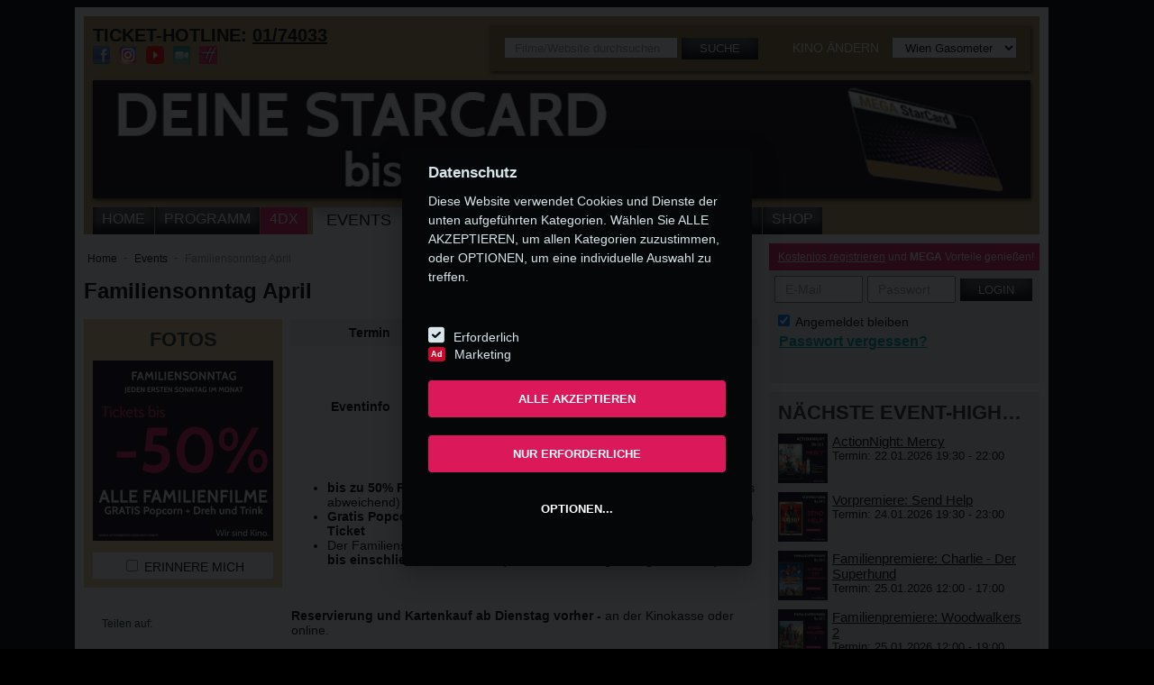

--- FILE ---
content_type: text/html; charset=utf-8
request_url: https://megaplex.at/event/gasometer/familiensonntag04
body_size: 17980
content:



    
    
    
    





<!DOCTYPE html>
<!--[if IE 8 ]><html class="ie ie8" lang="en"> <![endif]-->
<!--[if (gte IE 9)|!(IE)]><!-->
<html class="no-js" lang="de">
<!--<![endif]-->
<head><title>
	
    Familiensonntag April
    -
    Hollywood Megaplex Wien Gasometer

</title>
    <meta name="keywords" content="" />
    <meta name="description" content=" 
Bis zu 50% Rabatt auf ausgewählte Filme bis 17:00 Uhr. 

Neustarts und Premiumformate wie 4DX, IMAX, ScreenX abweichend.

" />
    <meta property="og:site_name" content="megaplex.at" />
    <meta property="fb:app_id" content="1570922633135329" />
    <meta property="og:title" content="Familiensonntag April" />
    <meta property="og:description" content="
bis zu 50% Rabatt&nbsp;auf den Vollpreis&nbsp;(IMAX, 4DX, ScreenX und Neustarts abweichend)
Gratis Popcorn und "Dreh und Trink" f&uuml;r alle&nbsp;Kinder bis 14 Jahre zum Ticket
Der Familiensonnta ..." />
    <meta property="og:image" content="https://www.megaplex.at/content/52564/290/411/t" />
    <meta property="og:url" content="https://megaplex.at/event/gasometer/familiensonntag04" />

        <meta name="robots" content="index, follow" />
    <meta http-equiv="Content-Type" content="text/html; charset=utf-8" /><meta name="viewport" content="width=device-width, initial-scale=1" />
    <!--<meta name="theme-color" content="#e31a5e" />-->
    <link id="FavIcon" rel="shortcut icon" href="/assets/img/favicon-megaplex.png" type="image/x-icon" /><link href="https://fonts.itpm.at/fonts/converted/stylesheet.css" rel="stylesheet" type="text/css" /><meta name="apple-itunes-app" content="app-id=1128063104"><link rel="stylesheet" href="https://use.fontawesome.com/releases/v5.5.0/css/all.css" integrity="sha384-B4dIYHKNBt8Bc12p+WXckhzcICo0wtJAoU8YZTY5qE0Id1GSseTk6S+L3BlXeVIU" crossorigin="anonymous" /><link href="/assets/css/megaplex.min.css?update=3" rel="stylesheet" type="text/css" /><link href="/assets/css/v2.css?update=4" rel="stylesheet" type="text/css" /><link rel="stylesheet" type="text/css" href="/assets/fancybox/jquery.fancybox.min.css?v=2.1.5" media="screen" />
    <!-- SweetAlert2 -->
    <link rel="stylesheet" href=https://cdnjs.cloudflare.com/ajax/libs/limonte-sweetalert2/7.2.0/sweetalert2.min.css>
    <link rel="stylesheet" href="/Assets/css/tarik.css" />
        <!-- Addthis -->
        <!-- <script src="https://s7.addthis.com/js/300/addthis_widget.js#async=1" async="async" type="text/javascript"></script> -->
    

    <script type="text/javascript" src="/assets/js/jquery-1.10.1.min.js"></script>
    <script type="text/javascript" src="/assets/js/megaplex.min.js"></script>
    <link rel='canonical' href='https://www.megaplex.at/event/familiensonntag04' />

        <script src=https://cdnjs.cloudflare.com/ajax/libs/limonte-sweetalert2/7.2.0/sweetalert2.all.min.js></script>



    


    



    <!-- Google Tag Manager -->
   
    <script>
      (function (w, d, s, l, i) {
          w[l] = w[l] || []; w[l].push({
              'gtm.start':
                  new Date().getTime(), event: 'gtm.js'
          }); var f = d.getElementsByTagName(s)[0],
              j = d.createElement(s), dl = l != 'dataLayer' ? '&l=' + l : ''; j.async = true; j.src =
                  'https://www.googletagmanager.com/gtm.js?id=' + i + dl; f.parentNode.insertBefore(j, f);
      })(window, document, 'script', 'dataLayer', 'GTM-PP3PZN');


  </script>

       
  <!-- End Google Tag Manager -->


    <!-- Google Tag Manager -->

    <!--
    <script>
        (function (w, d, s, l, i) {
            w[l] = w[l] || []; w[l].push({
                'gtm.start':
                    new Date().getTime(), event: 'gtm.js'
            }); var f = d.getElementsByTagName(s)[0],
                j = d.createElement(s), dl = l != 'dataLayer' ? '&l=' + l : ''; j.async = true; j.src =
                    'https://www.googletagmanager.com/gtm.js?id=' + i + dl; f.parentNode.insertBefore(j, f);
        })(window, document, 'script', 'dataLayer', 'GTM-NFW5WM');


    </script>

        -->
  <!-- End Google Tag Manager -->

    
            
            

</head>
<body id="body1">
    <form method="post" action="./familiensonntag04" id="form1">
<div class="aspNetHidden">
<input type="hidden" name="__EVENTTARGET" id="__EVENTTARGET" value="" />
<input type="hidden" name="__EVENTARGUMENT" id="__EVENTARGUMENT" value="" />
<input type="hidden" name="__LASTFOCUS" id="__LASTFOCUS" value="" />
<input type="hidden" name="__VIEWSTATE" id="__VIEWSTATE" value="/[base64]/[base64]/USvFLXp8" />
</div>

<script type="text/javascript">
//<![CDATA[
var theForm = document.forms['form1'];
if (!theForm) {
    theForm = document.form1;
}
function __doPostBack(eventTarget, eventArgument) {
    if (!theForm.onsubmit || (theForm.onsubmit() != false)) {
        theForm.__EVENTTARGET.value = eventTarget;
        theForm.__EVENTARGUMENT.value = eventArgument;
        theForm.submit();
    }
}
//]]>
</script>


<script src="/WebResource.axd?d=jNZTB2R-sQQBiwyh81kKu0_iHy1GtbxGLia_1br7s1ILbw0QoU0QJ9BYMcS2KbWhVedJGckMyvFCPAkFrcwnap5vXxhJoSDbz1bsZXrVapA1&amp;t=637814689746327080" type="text/javascript"></script>


<script src="/ScriptResource.axd?d=mr6lb0WdOOAEmpZe-lQhqBgqKj-Tu89NN6V7gRHXJb0qcOyAI_s5XPAuvFI_X7vBm19wc1xPIyJymsTvfQnzyexqJzGkVYBqfzI9euQ3MSLoqNtsnnTCo_jh6bV6hWxJ0&amp;t=51e37521" type="text/javascript"></script>
<script src="/ScriptResource.axd?d=oddL8dvVllkbiga1V1LEOA_SXMGl4Ryx1eP8q4LSab5dIq0-piBlz-WUDO-jHG_EnYYKpOKcl5HW-2MV9XiM-gwJIjj7NUAaRos0Qxf1EwSCNiyx6T08d6XH22UBo7Qxh2t-WSu4jE7KhexIoatWlA2&amp;t=51e37521" type="text/javascript"></script>
<div class="aspNetHidden">

	<input type="hidden" name="__VIEWSTATEGENERATOR" id="__VIEWSTATEGENERATOR" value="38510E65" />
</div>
        <div id="SmartBanner">
        <div class="smartbanner">
        <div class="close" onclick="this.parentNode.style.display='none';" >x</div>
        <div class="logo"> <a  href="https://megaplex.app.link/iATjDN0PEQ"><img src="/assets/img/logo-banner.png" alt="Hollywood Megaplex" class="banner-img"/></a> </div>
        <div class="text"> <a href="https://megaplex.app.link/iATjDN0PEQ"><b style="font-size:15px;">Hollywood Megaplex</b><br /><span style="font-size:14px;">Hollywood Megaplex</span></a> </div>
        <div class="viewlink" style="padding: 10px; line-height: 60px;"> <a target="_blank" href="https://megaplex.app.link/iATjDN0PEQ" style="color:#1281fe">View</a> </div>
        </div></div>
        <a href="/inhalt/clubs/mega-starcard" id="a_banner_small" class="small" style="width: 100%; display: block; line-height: 0px;">
            <img src="/content/40024/600/300" id="img_banner_small" class="mobile noapp" alt="Small Banner" style="width: 100%;" />
        </a>
        <div class="menu-mobile mobile noapp">
            <a class="fas fa-bars bar" style="color:white" ></a>
            <a class="fas fa-user-circle profile" style="color:white" onclick="ShowLoginResp(this);"></a>
            <a class="fas fa-search search" style="color:white" onclick="ShowSearchResp(this);"></a>
            <a href="tel:0174033" id="a_phone_resp_top2" class="fas fa-phone phone fa-flip-horizontal" style="color:white"></a>
            <a class="fas fa-envelope phone fa-flip-horizontal" style="color:white" href="/kontakt"></a>

        </div>
        <ul class="menu-mobile-items mobile noapp">
            <li><a href="/home" id="LI2_Home">Home</a></li>
            <li><a href="/kinoprogramm/gasometer" id="LI2_Programm">Programm</a></li>
            <li><a href="/4dx" id="LI2_4DX" class="vierdx">4DX</a></li>
            <li></li>
            <li></li>
            <li></li>
            <li></li>
            <li></li>
            <li><a href="/events/gasometer" id="LI2_Events">Events</a></li>
            <li><a href="/filmvorschau/gasometer" id="LI2_Filmvorschau">Demnächst</a></li>
            <li></li>
            <li><a href="/kino" id="LI2_Kino">Kinos</a></li>
            <li><a href="/inhalt/clubs" id="LI2_Club">Vorteile</a></li>
            <li><a href="/gewinnspiele/gasometer" id="LI2_Gewinnspiel">Gewinne</a></li>
            <li><a href="/shop" id="LI2_Shop">Shop</a></li>
        </ul>

        <script type="text/javascript">
//<![CDATA[
Sys.WebForms.PageRequestManager._initialize('ctl00$ScriptManager1', 'form1', ['tctl00$UP_Login','UP_Login'], ['ctl00$LB_Login','LB_Login'], [], 90, 'ctl00');
//]]>
</script>

        <!-- GA -->

        
    <!-- Google Tag Manager (noscript) -->


     

    <!-- End Google Tag Manager -->

    <!-- Global site tag (gtag.js) - Google Analytics -->
    




        <div class="select-location">
            <div class="select-location-content">
                <h3>Bitte wählen Sie einen Standort aus:</h3>
                <select name="ctl00$DDL_Kinos2" onchange="javascript:setTimeout(&#39;__doPostBack(\&#39;ctl00$DDL_Kinos2\&#39;,\&#39;\&#39;)&#39;, 0)" id="DDL_Kinos2">
	<option selected="selected" value="-1">Kino ausw&#228;hlen</option>
	<option value="2">PlusCity </option>
	<option value="12">Wien Gasometer</option>
	<option value="13">Wien SCN</option>
	<option value="1">St. P&#246;lten</option>
	<option value="14">Innsbruck</option>

</select>
            </div>
        </div>
        <div id="wrapper">
            <div id="header">
                <div id="oben">
                    <strong>TICKET-HOTLINE: <a id="L_Telefon1" href="/kino/hollywood-megaplex-gasometer">01/74033</a></strong><br />
                    <div class="header-socials">
                        <a href="https://www.facebook.com/hollywoodmegaplex" id="a_facebook_1" target="_blank" rel="noopener" title="Dein Kino auf Facebook">
                            <img src="/assets/img/icon-fb.png" alt="Facebook" />
                        </a>
                        <a href="https://www.instagram.com/HollywoodMegaplex" id="a_instagram_1" target="_blank" rel="noopener" title="Dein Kino auf Instagram">
                            <img src="/assets/img/icon-instagram.png" alt="Instagram" />
                        </a>
                        <a href="https://www.tiktok.com/@hollywoodmegaplex" id="a_youtube_1" target="_blank" rel="noopener" title="Dein Kino auf Youtube">
                            <img src="/assets/img/icon-youtube.png" width="20" height="20" alt="Youtube" />
                        </a>
                        <a href="http://www.filmbesprechung.at/" target="_blank" rel="noopener" title="Filmbesprechung.at">
                            <img src="/assets/img/icon-filmblog.png" alt="" />
                        </a>
                        <a href="/inhalt/kino-app" title="App ins Kino">
                            <img src="/assets/img/icon-app.png" id="img_app" />
                        </a>
                    </div>
                </div>
                <div id="finden">
                    <div class="suche">
                        <div id="P_Suche" class="normal" onkeypress="javascript:return WebForm_FireDefaultButton(event, &#39;LB_Suche&#39;)">
	
                            <input name="ctl00$TB_Suche" type="text" id="TB_Suche" class="mobile-input" placeholder="Filme/Website durchsuchen" />
                            <a id="LB_Suche" class="btn-schwarz mobile-btn-small" href="javascript:__doPostBack(&#39;ctl00$LB_Suche&#39;,&#39;&#39;)">Suche</a>
                        
</div>
                    </div>
                    <div class="kinos noapp">
                        <span>Kino ändern</span>
                        <select name="ctl00$DDL_Kinos" onchange="javascript:setTimeout(&#39;__doPostBack(\&#39;ctl00$DDL_Kinos\&#39;,\&#39;\&#39;)&#39;, 0)" id="DDL_Kinos">
	<option value="-1">Kino ausw&#228;hlen</option>
	<option value="2">PlusCity</option>
	<option selected="selected" value="12">Wien Gasometer</option>
	<option value="13">Wien SCN</option>
	<option value="1">St. P&#246;lten</option>
	<option value="14">Innsbruck</option>

</select>
                        <a id="LB_Kinos" href="javascript:__doPostBack(&#39;ctl00$LB_Kinos&#39;,&#39;&#39;)" style="display: none;"></a>
                        <a class="nomobile login-resp btn-pink" href="javascript:;" onclick="ShowLoginResp(this);">
                            Login
                        </a>
                        <a class="nomobile search-resp btn-schwarz" href="javascript:;" onclick="ShowSearchResp(this);">
                            <div>
                            </div>
                        </a>
                        <a href="tel:0174033" id="a_phone_resp_top" class="nomobile phone-resp btn-schwarz">
                            <div>
                            </div>
                        </a>
                    </div>
                </div>
                <div class="clearfix">
                </div>
                <div id="banner">
                    <a href="/inhalt/clubs/mega-starcard" id="a_banner_big" class="big">
                        <img src="/content/40023/940/470" id="img_banner_big" />
                    </a>
                </div>
                <div class="clearfix">
                </div>
                <div class="container nomobile">
                    <ul id="nav">
                        <li><a href="/home" id="LI_Home">Home</a></li>
                        <li><a href="/kinoprogramm/gasometer" id="LI_Programm">Programm</a></li>
                        <li><a href="/4dx" id="LI_4DX" class="vierdx">4DX</a></li>
                        <li></li>
                        <li></li>
                        <li></li>
                        <li></li>
                        
                        <li></li>
                        <li><a href="/events/gasometer" id="LI_Events" class="nav-active">Events</a></li>
                        <li><a href="/filmvorschau/gasometer" id="LI_Filmvorschau">Demnächst</a></li>
                        <li></li>
                        <li><a href="/kino" id="LI_Kino">Kinos</a></li>
                        <li><a href="/inhalt/clubs" id="LI_Club">Vorteile</a></li>
                        <li><a href="/gewinnspiele/gasometer" id="LI_Gewinnspiel">Gewinne</a></li>
                        <li><a href="/shop" id="LI_Shop">Shop</a></li>
                        <li><a href="javascript:;" onclick="ShowRespMenue();">

                            <div>
                            </div>
                        </a></li>
                    </ul>
                </div>
            </div>
            <div id="menue-resp">
                <ul id="nav-resp">
                </ul>
            </div>
            <div class="geo-search" style="display: none;">
                <div class="text">
                    Kino in Ihrer Nähe wird ermittelt
                <img class="loading" src="/assets/img/loading2.gif" alt="" />
                </div>
                <a class="close" href="javascript:;" onclick="$('.geo-search').fadeOut();  $('div.select-location').show();">Schließen</a>
            </div>
            <div class="geo-no" style="display: none;">
                <div class="text">
                    Kino konnte nicht ermittelt werden da die Positionsbestimmung auf Ihrem Gerät zu ungenau ist. Bitte wählen Sie das Kino in Ihrer Nähe rechts oben aus.
                </div>
                <a class="close" href="javascript:;" onclick="$('.geo-no').fadeOut(); $('div.select-location').show();">Schließen</a>
            </div>
            <div class="geo-success" style="display: none;">
                <div class="text">
                    Kino in der Nähe wurde gefunden: <a id="kino_standort" class="kino" href="javascript:;" onclick="geoGoToKino(this);">Kinoname</a><br />
                    Dieses Kino als aktuellen Standort festlegen?
                </div>
                <a class="close" href="javascript:;" onclick="geoGoToKino(document.getElementById('kino_standort'));">JA</a>
                <a class="close" href="javascript:;" onclick="$('.geo-success').fadeOut(); $('div.select-location').show();">NEIN</a>
            </div>
            
            <div class="clearfix">
            </div>

            <div id="sidebar">
                <div class="login">
                    <div id="UP_Login">
	
                            
                            
                                <div class="header mobile-white mobile-text-black" style="font-size: 12px;">
                                    <a href="/registrierung" id="a_registrierung">Kostenlos registrieren</a> und <strong>MEGA</strong> Vorteile genießen!
                                    <a style="float: right; margin-right: 10px;" onclick="ShowLoginResp(this);" class="nodesktop">&nbsp; X</a>
                                </div>
                                
                                <div class="content">
                                    <div id="P_Login" class="log" onkeypress="javascript:return WebForm_FireDefaultButton(event, &#39;LB_Login&#39;)">
		
                                        <input name="ctl00$TB_Email" type="text" id="TB_Email" class="mobile-input" placeholder="E-Mail" />
                                        <input name="ctl00$TB_Passwort" type="password" id="TB_Passwort" class="mobile-input" placeholder="Passwort" />
                                        <a id="LB_Login" class="btn-schwarz mobile-btn" href="javascript:__doPostBack(&#39;ctl00$LB_Login&#39;,&#39;&#39;)">LOGIN</a>

                                    
	</div>
                                    <div class="zusatz">
                                        <div class="login-merken nomobile">
                                            <label for="CB_AutoLogin">
                                                <input id="CB_AutoLogin" type="checkbox" name="ctl00$CB_AutoLogin" checked="checked" />
                                                Angemeldet bleiben</label>
                                        </div>
                                        <div class="passwort-vergessen">
                                            <a href="/passwort-vergessen" id="a_passwort_vergessen" class="mobile-aqua-text fl-right">Passwort vergessen?</a>
                                                <br />
                                            
                                        </div>
                                    </div>
                                </div>
                            
                        
</div>
                </div>
                
    
    <div class="event-highlights bggrau">
        <h3 class="ellipsis">
            Nächste Event-Highlights</h3>
        
                <div>
                    <a href='/event/gasometer/actionnight-mercy'>
                        <img src='/content/53914/290/411/t' alt="Bild: ActionNight: Mercy" class="plakat-klein" />
                    </a>
                    <div>
                        <a class="titel" href='/event/gasometer/actionnight-mercy'>
                            ActionNight: Mercy</a><br />
                        Termin:
                        22.01.2026 19:30 - 22:00
                        
                    </div>
                </div>
            
                <div>
                    <a href='/event/gasometer/send-help'>
                        <img src='/content/53916/290/411/t' alt="Bild: Vorpremiere: Send Help" class="plakat-klein" />
                    </a>
                    <div>
                        <a class="titel" href='/event/gasometer/send-help'>
                            Vorpremiere: Send Help</a><br />
                        Termin:
                        24.01.2026 19:30 - 23:00
                        
                    </div>
                </div>
            
                <div>
                    <a href='/event/gasometer/charlie-der-superhund'>
                        <img src='/content/53717/290/411/t' alt="Bild: Familienpremiere: Charlie - Der Superhund" class="plakat-klein" />
                    </a>
                    <div>
                        <a class="titel" href='/event/gasometer/charlie-der-superhund'>
                            Familienpremiere: Charlie - Der Superhund</a><br />
                        Termin:
                        25.01.2026 12:00 - 17:00
                        
                    </div>
                </div>
            
                <div>
                    <a href='/event/gasometer/woodwalkers-2'>
                        <img src='/content/53720/290/411/t' alt="Bild: Familienpremiere: Woodwalkers 2" class="plakat-klein" />
                    </a>
                    <div>
                        <a class="titel" href='/event/gasometer/woodwalkers-2'>
                            Familienpremiere: Woodwalkers 2</a><br />
                        Termin:
                        25.01.2026 12:00 - 19:00
                        
                    </div>
                </div>
            
                <div>
                    <a href='/event/gasometer/sonntagssparer01'>
                        <img src='/content/54032/290/411/t' alt="Bild: Sonntagssparer Jänner" class="plakat-klein" />
                    </a>
                    <div>
                        <a class="titel" href='/event/gasometer/sonntagssparer01'>
                            Sonntagssparer Jänner</a><br />
                        Termin:
                        25.01.2026 12:00 - 21:00
                        
                    </div>
                </div>
            
    </div>



                
<div class="box300 resp-no">
    <div id="kalender">
        <div class="kalender_button_links disabled" onclick="KalenderGetMonth(-1)">
            <div class="arrow-left">
            </div>
        </div>
        <div class="kalender_text_mitte">
            <div class="kalender_text_mitte_titel">
                UNSERE HIGHLIGHTS IM</div>
            <div class="kalender_text_mitte_monat">
                <span id="Kalender_Monat">JÄNNER</span>
                <input type="hidden" name="ctl00$EventKalender1$Kalender_Datum" id="Kalender_Datum" value="2026-01-01" />
                <img class="kalender_loading" src="/assets/img/loading.gif" alt="Daten werden geladen" />
            </div>
        </div>
        <div class="kalender_button_rechts" onclick="KalenderGetMonth(1)">
            <div class="arrow-right">
            </div>
        </div>
        <div class="clearfix"></div>
        <div class="kalender_content">
            <table>
                <thead class="kalender_content_head">
                    <tr>
                        <th>
                            MO
                        </th>
                        <th>
                            DI
                        </th>
                        <th>
                            MI
                        </th>
                        <th>
                            DO
                        </th>
                        <th>
                            FR
                        </th>
                        <th>
                            SA
                        </th>
                        <th>
                            SO
                        </th>
                    </tr>
                </thead>
                <tbody>
                    <tr><td><a class='inaktiv   anderes-monat' >29</a></td><td><a class='inaktiv   anderes-monat' >30</a></td><td><a class='inaktiv   anderes-monat' >31</a></td><td><a class='   ' >1</a></td><td><a class='   ' >2</a></td><td><a class='   ' >3</a></td><td><a class='   ' >4</a></td></tr><tr><td><a class='   ' >5</a></td><td><a class='   ' >6</a></td><td><a class='   ' >7</a></td><td><a class='   ' >8</a></td><td><a class='   ' >9</a></td><td><a class='   ' >10</a></td><td><a class='   ' >11</a></td></tr><tr><td><a class='   ' >12</a></td><td><a class='   ' >13</a></td><td><a class='   ' >14</a></td><td><a class='   ' >15</a></td><td><a class='   ' >16</a></td><td><a class='   ' >17</a></td><td><a class='   ' >18</a></td></tr><tr><td><a class='   ' >19</a></td><td><a class='   ' >20</a></td><td><a class=' heute  ' >21</a></td><td><a class='  aktiv ' href='/event/gasometer/actionnight-mercy' data-tooltip='ActionNight: Mercy'>22</a></td><td><a class='   ' >23</a></td><td><a class='  aktiv ' href='/event/gasometer/send-help' data-tooltip='Vorpremiere: Send Help'>24</a></td><td><a class='  aktiv ' href='/events/gasometer/2026-01-25' data-tooltip='Mehrere Events an diesem Tag'>25</a></td></tr><tr><td><a class='   ' >26</a></td><td><a class='  aktiv ' href='/event/gasometer/stricken-im-kino' data-tooltip='Stricken im Kino'>27</a></td><td><a class='   ' >28</a></td><td><a class='  aktiv ' href='/event/gasometer/actionnight-send-help' data-tooltip='ActionNight: Send Help'>29</a></td><td><a class='   ' >30</a></td><td><a class='   ' >31</a></td><td><a class='inaktiv   anderes-monat' >1</a></td></tr>
                </tbody>
            </table>
        </div>
    </div>
    <script type="text/javascript">
        var kalender_isLoading = false;

        function KalenderGetMonth(direction) {

            //check if month can be accessed, previous months are not allowed
            if (direction == -1 && $("#kalender .kalender_button_links").hasClass("disabled")) {
                return;
            }
            
            if (!kalender_isLoading) {
                //show loading bar
                $(".kalender_loading").show();
                kalender_isLoading = true;
                $.ajax({
                    type: 'POST',
                    url: "/ajax.aspx/Get_Kalender",
                    data: '{ "date" : "' + $("#Kalender_Datum").val() + '", "direction" : ' + direction + '}',
                    contentType: "application/json; charset=utf-8",
                    dataType: "json",
                    success: function (msg) {
                        if (msg.d != null) {
                            //display data
                            if (!msg.d.LetzterMonat) {
                                $("#kalender .kalender_button_links").addClass("disabled");
                            }
                            else {
                                $("#kalender .kalender_button_links").removeClass("disabled");
                            }
                            $("#Kalender_Monat").html(msg.d.Monat);
                            $("#Kalender_Datum").val(msg.d.Datum);
                            $("#kalender .kalender_content tbody").html(msg.d.Code);
                            //hide loading bar
                            $(".kalender_loading").hide();

                            KalenderResizeATags();
                        }
                        kalender_isLoading = false;
                    },
                    error: function (msg) {
                        kalender_isLoading = false
                    }
                });
            }
        }

        $(document).ready(function () {
            KalenderResizeATags();

            $(window).resize(function () {
                KalenderResizeATags();
            });
        });

        function KalenderResizeATags() {

            $("#kalender .kalender_content table tbody tr td").css("height", "auto");
            $("#kalender .kalender_content table tbody tr td a").css("height", "auto");
            $("#kalender .kalender_content table tbody tr td a").css("line-height", "auto");

            var height = $("#kalender .kalender_content table tbody tr td:first").innerHeight();

            if (height == 0)
                return;

            $("#kalender .kalender_content table tbody tr td").css("height", height + "px");
            $("#kalender .kalender_content table tbody tr td a").css("height", height + "px");
            $("#kalender .kalender_content table tbody tr td a").css("line-height", height + "px");
        }
    </script>
</div>

                
    
        <div class="box300 ungerade">
            <a id="Content_BottomRight_Aktion1_R_Aktion_HL_Image_0" href="/inhalt/kindergeburtstag-im-kino" target="_self">
                <img src="/content/30525/980/1500/.jpg" alt="">
                
                <div class="textunten ">
                    <span id="Content_BottomRight_Aktion1_R_Aktion_Span1_0" class="mobile-btn-small button btn-pink">
                        INFOS</span>
                </div>
            </a>
        </div>
    
        <div class="box300 gerade">
            <a id="Content_BottomRight_Aktion1_R_Aktion_HL_Image_1" href="/inhalt/gretastarks" target="_self">
                <img src="/content/39160/980/1500/.jpg" alt="">
                
                <div class="textunten ">
                    
                </div>
            </a>
        </div>
    
        <div class="box300 ungerade">
            <a id="Content_BottomRight_Aktion1_R_Aktion_HL_Image_2" href="/event/actionnight-mercy" target="_self">
                <img src="/content/53911/980/1500/.jpg" alt="">
                
                <div class="textunten ">
                    
                </div>
            </a>
        </div>
    
        <div class="box300 gerade">
            <a id="Content_BottomRight_Aktion1_R_Aktion_HL_Image_3" href="/event/animenight-prinzessin-mononoke" target="_self">
                <img src="/content/53959/980/1500/.jpg" alt="">
                
                <div class="textunten ">
                    
                </div>
            </a>
        </div>
    

    


<div class="md_rec">
    <div id="Content_BottomRight_AdServer_Content1_ContentAd_Container_Megaplex">
            <div id="hmp_contentad">
                <script type="text/javascript">
                    adition.srq.push(function (api) {
                        api.renderSlot("hmp_contentad");
                    });
                </script>
            </div>
        </div>
    
    
</div>

            </div>

            
    <!-- Start Content -->
    <div id="content-left">
        <div id="filmdetail">
            <input type="hidden" name="ctl00$Content_MainLeft$HF_EventID" id="HF_EventID" value="2181" />
            
<ul class="crumbs nomobile">
    
            <li><a href="/">
                Home</a></li>
        
            <li><a href="/event">
                Events</a></li>
        
            <li><a href="/event/gasometer/familiensonntag04">
                Familiensonntag April</a></li>
        
</ul>
            <h1>
                Familiensonntag April</h1>
            <div id="content-mitte">
                <h2>
                    </h2>
                <div id="liste" class="margin-bottom10px">
                    <table>
                        <tr>
                            <td>
                                Termin
                            </td>
                            <td>
                                <span id="Content_MainLeft_L_Datum">So, 05.04.2026 12:00 - 17:00</span>
                            </td>
                        </tr>
                        <tr id="Content_MainLeft_TR_Eventinfo">
	<td>
                                Eventinfo
                            </td>
	<td>
                                <span id="Content_MainLeft_L_Kurztext"><h3><strong>&nbsp;</strong></h3>
<h3><strong>Bis zu 50% Rabatt auf&nbsp;</strong><strong>ausgew&auml;hlte Filme&nbsp;bis 17:00 Uhr.&nbsp;<br /><br /></strong><strong>Neustarts und Premiumformate wie 4DX, IMAX, ScreenX abweichend.<br /><br /></strong></h3></span>
                            </td>
</tr>

                        
                    </table>
                </div>
                <div class="kurztext">
                    <ul>
<li><strong>bis zu 50% Rabatt&nbsp;auf den Vollpreis&nbsp;</strong>(IMAX, 4DX, ScreenX und Neustarts abweichend)</li>
<li><strong>Gratis Popcorn und "Dreh und Trink" f&uuml;r alle&nbsp;Kinder bis 14 Jahre zum Ticket</strong></li>
<li>Der Familiensonntagsrabatt gilt bei&nbsp;<strong>ausgew&auml;hlten&nbsp;Filmen/Vorstellungen bis einschlie&szlig;lich 17:00 Uhr (Sonderscreenings ausgenommen)</strong><br /><br /></li>
</ul>
<p><br /><strong>Reservierung und Kartenkauf ab Dienstag vorher -&nbsp;</strong>an der Kinokasse oder online.</p>
<p><strong>Online-K&auml;ufer (eTicket)&nbsp;erhalten das Buffetkombi f&uuml;r Kinder direkt am Kinobuffet bei Vorweis des e-Tickets (Handy-App oder Ausdruck).<br /><br /></strong></p>
<h3><strong><br />Bitte beachten Sie, dass&nbsp;das Filmangebot je nach Kino variieren kann und nicht alle Filme in allen Standorten gezeigt werden.</strong></h3>
<p><strong>&nbsp;</strong></p><br />
                    <br />
                </div>
                
                
                
            </div>
            <div id="sidebar-left">
                <div class="filmdetails">
                    
                    
                            <div class="margin-bottom10px resp-no">
                                <h3>
                                    Fotos</h3>
                        
                            <a class="fancybox" href="/content/52564/980/1500/.jpg" data-fancybox-group="gallery" title="">
                                <img src='/content/52564/200/400/.jpg' alt="" />
                            </a>
                        
                            </div>
                        
                    <div class="reminder">
                        <label for="reminder" class="ellipsis">
                            <input id="reminder" type="checkbox" name="ctl00$Content_MainLeft$reminder" onclick="SetEventReminder();" />
                            Erinnere mich
                        </label>
                    </div>
                </div>
                <div id="socialmedia">
                    <div class="teilen">
                        Teilen auf:</div>
                    <div id="Content_MainLeft_div_socialmedia" class="addthis_toolbox addthis_default_style addthis_20x20_style" addthis:url="https://megaplex.at/event/gasometer/familiensonntag04" addthis:title="Familiensonntag April">
                        <a class="addthis_button_facebook"></a><a class="addthis_button_twitter"></a></a>
                    </div>
                </div>
            </div>
        </div>
    </div>

            <div class="clearfix">
            </div>
            <div class="clearfix">
            </div>
            <div id="footer">
                <div class="footer-box">
                    <h4 class="footer-headline">Specials</h4>
                    <br />
                    <a href="/inhalt/clubs">StarCard und MovieClub</a><br />
                    <a href="/inhalt/kino-app">Smartphone-App</a><br />
                    <a href="/inhalt/gutscheinkarten">Gutscheinkarten</a><br />
                    <a href="/inhalt/kindergeburtstag-im-kino">Kindergeburtstag</a><br />
                    <a href="/inhalt/schule-im-kino">Schulvorstellungen</a><br />
                    <a href="https://weischer-cinema.at/de/" target="_blank" rel="noopener">Werbung im Kino</a><br />
                    <a href="/inhalt/kino-zum-mieten">Kino zum Mieten</a>
                </div>
                <div class="footer-box">
                    <h4 class="footer-headline">Unternehmen</h4>
                    <br />
                    <a href="/kino/hollywood-megaplex-gasometer/jobs" id="a_job">Jobs</a><br />
                    <a href="/inhalt/presse">Presse</a><br />
                    <a href="/inhalt/kontakt">Kontakt</a><br />
                    <a href="/kino">Kinodetails</a><br />
                    <a href="/inhalt/chronik">Chronik</a><br />
                    <a href="/kino">Standorte</a>
                </div>
                <div class="footer-box">
                    <h4 class="footer-headline">Service</h4>
                    <br />
                    <a href="/inhalt/haeufig-gestellte-fragen">Häufig gestellte Fragen</a><br />
                    <a href="/inhalt/allgemeine-geschaeftsbedingungen">AGB</a><br />
                    <a href="/inhalt/datenschutzerklaerung">Datenschutz</a><br />
                    <a href="/inhalt/impressum">Impressum</a><br />
                </div>
                <div class="footer-box">
                    <h4 class="footer-headline">Social Media</h4>
                    <br />
                    <a href="https://www.facebook.com/hollywoodmegaplex" id="a_facebook_2" target="_blank" rel="noopener">Facebook</a><br />
                    <a href="https://www.instagram.com/HollywoodMegaplex" id="a_instagram_2" target="_blank" rel="noopener">Instagram</a><br />
                    
                    <a href="https://www.tiktok.com/@hollywoodmegaplex" id="a_youtube_2" target="_blank" rel="noopener">TikTok</a>
                </div>
                <div class="footer-box">
                    <h4 class="footer-headline">Reservierungshotline</h4>
                    Täglich von 10 bis 21 Uhr<br />
                    Tel.:
                    01/74033<br />
                    <br />
                    <h4 class="footer-headline">Öffnungszeiten</h4>
                    30 Minuten vor Beginn der<br />
                    ersten Vorstellung bis<br />
                    Beginn der letzten Vorstellung.<br />
                    <a href="/kinoprogramm" id="LinkProgramm">Programm</a>
                </div>

                


                
                     <!-- Google Tag Manager Megaplex (noscript) -->
                <noscript>
                    <iframe src="https://www.googletagmanager.com/ns.html?id=GTM-PP3PZN"
                        height="0" width="0" style="display: none; visibility: hidden"></iframe>
                </noscript>
                <!-- End Google Tag Manager (noscript) -->


                <!-- Google Tag Manager Metropol-Kino (noscript) -->
                <!--
                <noscript>
                    <iframe src="https://www.googletagmanager.com/ns.html?id=GTM-NFW5WM"
                        height="0" width="0" style="display: none; visibility: hidden"></iframe>
                </noscript>
                -->
                <!-- End Google Tag Manager (noscript) -->

            <!-- Update Cookie Banner -->
                <script src="/updateCookie/js/cookieconsent.js"></script>
                <script src="/updateCookie/js/script.js"></script>

    
   


                
            </div>
            <div id="footer-resp" class="nomobile">
                <table class="links">
                    <tr>
                        <td class="icon">
                            <a id="HL_Telefon3" href="tel:0174033">
                            <img src="/assets/img/resp-phone.png" alt="Icon Ticket Hotline" />
                            </a>
                        </td>
                        <td class="text">
                            <a id="HL_Telefon3b" href="tel:0174033">
                                TICKET-HOTLINE:
                            01/74033</a>
                        </td>
                    </tr>
                    <tr>
                        <td class="icon">
                            <a href="https://www.google.at/maps/place/Guglgasse+11%2c+1110+Wien" id="a_adresse_icon" target="_blank" rel="noopener">
                                <img src="/assets/img/resp-location.png" alt="Icon Adresse" />
                            </a>
                        </td>
                        <td class="text">
                            <a href="https://www.google.at/maps/place/Guglgasse+11%2c+1110+Wien" id="a_adresse_text" target="_blank" rel="noopener">
                                Guglgasse 11, 1110 Wien
                            </a>
                        </td>
                    </tr>
                    <tr>
                        <td class="icon">
                            <a href="/inhalt/kino-app" title="Hier kostenlos die Megaplex App downloaden">
                                <img src="/assets/img/resp-logo.png" id="img_app_2" alt="Icon Logo" />
                            </a>
                        </td>
                        <td class="text">
                            <a href="/inhalt/kino-app" id="a_link_app_3">Kostenlose Megaplex App</a>
                        </td>
                    </tr>
                </table>
                <div class="impressum-kontakt">
                    <a href="/inhalt/impressum">Impressum</a> | <a href="/kontakt">Kontakt</a>
                </div>
            </div>
            <div id="seo" style="font-size:0px !important">
                
                
            </div>
        </div>
        
        <!-- BEGIN JAVASCRIPTS -->
        <script type="text/javascript" src="/assets/js/general.js"></script>
        <script type="text/javascript" src="/assets/js/v2.js?update=4"></script>
        
    
    <script type="text/javascript">
        function SetEventReminder() {
            $.ajax({
                type: 'POST',
                url: "/ajax.aspx/Set_EventReminder",
                data: '{ "eventid" : ' + $("#HF_EventID").val() + ' }',
                contentType: "application/json; charset=utf-8",
                dataType: "json",
                success: function (msg) {
                    if (msg.d != "") {
                        alert(msg.d);
                        //reset click
                        $('#reminder').attr('checked', !$('#reminder').is(":checked"));
                    }
                },
                error: function (msg) {
                    //reset click
                    $('#reminder').attr('checked', !$('#reminder').is(":checked"));
                }
            });
        }
    </script>

    </form>

    
    <script>
        if (window.location.href.indexOf("inhalt/presse") > -1) {
            $("a").addClass("presse-a")
        }
        $(".list-mitte").ready(function () {
            if (window.location.href.indexOf("kinosaal=popup") > -1) {
                const select = $("#Content_MainLeft_DDL_Kinosaal");
                select.val("PopUp").change();
            }
        });

        function displayNoLinkError() {
            var mobile = (/iphone|ipad|ipod|android|blackberry|mini|windows\sce|palm/i.test(navigator.userAgent.toLowerCase()));
            if (mobile) {
                alert("Diese Vorstellung ist online nicht buchbar.");
            } else {

            }

        }


        //------------------------------------------ Abort Session Test -----------------------------------------------------------------------

        function owlItem() {
            owlClick = false;
        }

        var owlClick = true;
        var validNavigation = true;

        // Attach the event click for all links in the page
        $("a").bind("click", function () {
            validNavigation = false;
        });

        // Attach the event submit for all forms in the page
        $("form").bind("submit", function () {
            validNavigation = false;

        });
        // For page refresh
        if (performance.navigation.type == 1) {
            validNavigation = false;
        }


        window.onbeforeunload = function () {
            var destination = document.activeElement.href;
            //console.log(destination);
            //window.alert("stop")
            //if (destination.indexOf("megaplex") < 0 && destination.indexOf("metropol-kino") < 0 && destination.indexOf("localhost") < 0) {
            //    validNavigation = true;
            //}
            if (destination == this.undefined && this.owlClick) {
                validNavigation = true;
            }
            if (validNavigation) {
                $.ajax({
                    type: "POST",
                    url: "/seite.aspx/GetData",
                    contentType: "application/json; charset=utf-8",
                    dataType: "json"
                });
            }
        };
    </script>


     
</body>
</html>


--- FILE ---
content_type: text/plain
request_url: https://www.google-analytics.com/j/collect?v=1&_v=j102&aip=1&a=114775911&t=pageview&_s=1&dl=https%3A%2F%2Fmegaplex.at%2Fevent%2Fgasometer%2Ffamiliensonntag04&ul=en-us%40posix&dt=Familiensonntag%20April%20-%20Hollywood%20Megaplex%20Wien%20Gasometer&sr=1280x720&vp=1280x720&_u=YCDAgAABAAAAAC~&jid=1594648917&gjid=754224899&cid=72551355.1769010578&tid=UA-15962790-3&_gid=822189524.1769010578&_slc=1&gtm=45He61g1n71PP3PZNv71084487za200zd71084487&gcd=13l3l3l3l1l1&dma=0&tag_exp=103116026~103200004~104527906~104528500~104684208~104684211~105391252~115495938~115938465~115938468~116682876~117025847~117041587&z=132093053
body_size: -561
content:
2,cG-E999T0R2DN